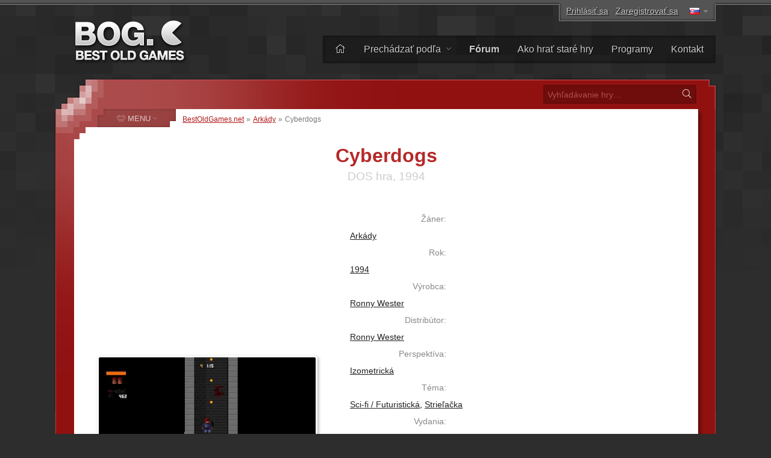

--- FILE ---
content_type: text/html; charset=UTF-8
request_url: https://www.bestoldgames.net/sk/cyberdogs
body_size: 7082
content:
<!DOCTYPE html>
<html lang="sk">

<head>
	<meta charset="utf-8">
	
	<link rel="preconnect" href="https://www.google-analytics.com">
	<link rel="preconnect" href="https://cmp.inmobi.com">
	
	<!-- InMobi Choice. Consent Manager Tag v3.0 (for TCF 2.2) -->
	<script type="text/javascript" async=true>
		!function(){var e=document.createElement("script"),t=document.getElementsByTagName("script")[0],a="https://cmp.inmobi.com".concat("/choice/","gFULhc4Y4G-Qv","/","bestoldgames.net","/choice.js?tag_version=V3"),s=0;e.async=!0,e.type="text/javascript",e.src=a,t.parentNode.insertBefore(e,t),!function e(){for(var t,a="__tcfapiLocator",s=[],i=window;i;){try{if(i.frames[a]){t=i;break}}catch(n){}if(i===window.top)break;i=i.parent}t||(!function e(){var t=i.document,s=!!i.frames[a];if(!s){if(t.body){var n=t.createElement("iframe");n.style.cssText="display:none",n.name=a,t.body.appendChild(n)}else setTimeout(e,5)}return!s}(),i.__tcfapi=function e(){var t,a=arguments;if(!a.length)return s;if("setGdprApplies"===a[0])a.length>3&&2===a[2]&&"boolean"==typeof a[3]&&(t=a[3],"function"==typeof a[2]&&a[2]("set",!0));else if("ping"===a[0]){var i={gdprApplies:t,cmpLoaded:!1,cmpStatus:"stub"};"function"==typeof a[2]&&a[2](i)}else"init"===a[0]&&"object"==typeof a[3]&&(a[3]=Object.assign(a[3],{tag_version:"V3"})),s.push(a)},i.addEventListener("message",function e(t){var a="string"==typeof t.data,s={};try{s=a?JSON.parse(t.data):t.data}catch(i){}var n=s.__tcfapiCall;n&&window.__tcfapi(n.command,n.version,function(e,s){var i={__tcfapiReturn:{returnValue:e,success:s,callId:n.callId}};a&&(i=JSON.stringify(i)),t&&t.source&&t.source.postMessage&&t.source.postMessage(i,"*")},n.parameter)},!1))}();var i=function(){var e=arguments;typeof window.__uspapi!==i&&setTimeout(function(){void 0!==window.__uspapi&&window.__uspapi.apply(window.__uspapi,e)},500)},n=function(){s++,window.__uspapi===i&&s<3?console.warn("USP is not accessible"):clearInterval(p)};if(void 0===window.__uspapi){window.__uspapi=i;var p=setInterval(n,6e3)}}();
	</script>
	<!-- End InMobi Choice. Consent Manager Tag v3.0 (for TCF 2.2) -->

	<link rel="stylesheet" type="text/css" href="/etc/css/style.css?v=2.1.10" media="all">
	<link rel="shortcut icon" type="image/x-icon" href="/img/favicon.png">

	<meta name="copyright" content="(c) BestOldGames.net (2004-2024)">
	<meta name="description" content="Cyberdogs - Cyberdogs je rýchla, akčná hra pre DOS, ktorá si rýchlo získala popularitu pre svoju pútavú hrateľnosť a funkciu kooperatívneho hrania. Cyberdogs sa odohráva vo futuristickom svete a predstavuje dystopický vesmír, kde hráči preberajú úlohu žoldnierov, ktorí plnia rôzne misie...">
	<meta name="viewport" content="width=device-width, initial-scale=1">
	
	<title>Cyberdogs na stiahnutie zadarmo | BestOldGames.net</title>

	<link href="https://www.bestoldgames.net/sk/cyberdogs" rel="canonical">

	<link rel="image_src" href="https://www.bestoldgames.net/img/games/cyberdogs/cyberdogs-01.webp">
	<meta property="og:image" content="https://www.bestoldgames.net/img/games/cyberdogs/cyberdogs-01.webp">
	<meta property="og:url" content="https://www.bestoldgames.net/sk/cyberdogs">
	<meta property="og:type" content="website">
	<meta property="og:title" content="Cyberdogs | BestOldGames.net">
	<meta property="og:description" content="Cyberdogs je rýchla, akčná hra pre DOS, ktorá si rýchlo získala popularitu pre svoju pútavú hrateľnosť a funkciu kooperatívneho hrania. Cyberdogs sa odohráva vo futuristickom svete a predstavuje dystopický vesmír, kde hráči preberajú úlohu žoldnierov, ktorí plnia rôzne misie...">


	<link rel="alternate" hreflang="en" href="/cyberdogs">
	<link rel="alternate" hreflang="cs" href="/cs/cyberdogs">
	<link rel="alternate" hreflang="de" href="/de/cyberdogs">
	<link rel="alternate" hreflang="es" href="/es/cyberdogs">
	<link rel="alternate" hreflang="fr" href="/fr/cyberdogs">
	<link rel="alternate" hreflang="it" href="/it/cyberdogs">
	
	<!-- Google tag (gtag.js) -->
	<script async src="https://www.googletagmanager.com/gtag/js?id=G-1PZ1N8J3RG"></script>
	<script>
		window.dataLayer = window.dataLayer || [];
		function gtag(){dataLayer.push(arguments);}
		gtag('js', new Date());
		gtag('config', 'G-1PZ1N8J3RG');
	</script>
	<script data-ad-client="ca-pub-2517417116393528" async src="https://pagead2.googlesyndication.com/pagead/js/adsbygoogle.js"></script>

</head>


<body id="simple">


<div id="container">

<div id="main">


	<div id="header">

		<div id="logo">
			<a href="/sk"><img src="/img/layout/logo.png" alt="Najlepšie staré hry - BestOldGames.net" width="190" height="75"></a>
		</div>

		<div id="topsector">
			<a href="/sk/prihlasenie" class="login-link" rel="nofollow">Prihlásiť sa</a> &middot; <a href="/sk/registracia" class="register-link ttip" title="Trvá to menej ako 30 sekúnd" rel="nofollow">Zaregistrovať sa</a>
			<span id="l-handle" title="Select language"><span class="flag f-sk"></span></span>
			<ul id="l-select" class="hide top-tools"><li><a href="/cyberdogs" rel="alternate" hreflang="en"><span class="flag f-en"></span> <span>English</span></a></li><li><a href="/cs/cyberdogs" rel="alternate" hreflang="cs"><span class="flag f-cs"></span> <span>Čeština</span></a></li><li><a href="/de/cyberdogs" rel="alternate" hreflang="de"><span class="flag f-de"></span> <span>Deutsch</span></a></li><li><a href="/es/cyberdogs" rel="alternate" hreflang="es"><span class="flag f-es"></span> <span>Español</span></a></li><li><a href="/fr/cyberdogs" rel="alternate" hreflang="fr"><span class="flag f-fr"></span> <span>Français</span></a></li><li><a href="/it/cyberdogs" rel="alternate" hreflang="it"><span class="flag f-it"></span> <span>Italiano</span></a></li><li class="act"><span class="flag gf-sk"></span> Slovenčina</li></ul>
		</div>

		<div id="topbar">
			<ul id="menu-top">
				<li><a href="/sk/" title="Domov"><i class="fal fa-home"></i></a></li>
				<li class="dropdown"><a href="/sk/hry">Prechádzať podľa <i class="fal fa-angle-down"></i></a>
					<ul><li><a href="/sk/hry"><i class="fal fa-fw fa-sort-alpha-down"></i> Názov</a></li>
					<li><a href="/sk/hry/platforma"><i class="fal fa-fw fa-computer-classic"></i> Platforma</a></li>
					<li><a href="/sk/hry/rok"><i class="fal fa-fw fa-calendar-alt"></i> Rok</a></li>
					<li><a href="/sk/hry/tema"><i class="fal fa-fw fa-tags"></i> Téma</a></li>
					<li><a href="/sk/hry/perspektiva"><i class="fal fa-fw fa-eye"></i> Perspektíva</a></li>
					<li><a href="/sk/hry/online"><i class="fal fa-fw fa-joystick"></i> Hrateľná online</a></li>
					<li><a href="/sk/spolocnosti"><i class="fal fa-fw fa-briefcase"></i> Spoločnosť</a></li>
					<li><a href="/sk/hladat.php"><i class="fal fa-fw fa-search"></i> Pokročilé vyhľadávanie</a></li></ul>
				</li><li><a href="/sk/forum/"><b>Fórum</b></a></li>
				<li><a href="/sk/stranka/ako-hrat-stare-hry">Ako hrať staré hry</a></li>
				<li><a href="/sk/programy">Programy</a></li>
				<li><a href="/sk/stranka/kontakt">Kontakt</a></li>
			</ul>
		</div> <!-- /div#topbar -->

	</div> <!-- /div#header -->



	<div id="wrapper">

		<div id="alphabet">

			<form action="/sk/hladat.php" method="get" id="search">
				<input type="text" name="q" id="q" placeholder="Vyhľadávanie hry&hellip;" value="">
				<button type="submit" value="" id="go" title="Hľadať"><i class="fal fa-fw fa-search"></i></button>
			</form>

		</div>


		<div id="middle">
		<div id="content">

		<div id="breadcrumbs">
			<a href="/sk">BestOldGames.net</a> &raquo; <a href="/sk/hry/arkady">Arkády</a> &raquo; <span>Cyberdogs</span>
		</div>


	<h1 class="game-detail">Cyberdogs</h1>
	<h2 class="game-detail">DOS hra, 1994</h2>

	<div id="game-info" class="right-col">
		<dl class="clearfix">
			<dt>Žáner:</dt><dd><a href="/sk/hry/arkady">Arkády</a></dd>
			<dt>Rok:</dt><dd><a href="/sk/hry/rok/1994">1994</a></dd>
			<dt>Výrobca:</dt><dd><a href="/sk/spolocnost/ronny-wester">Ronny Wester</a></dd>
			<dt>Distribútor:</dt><dd><a href="/sk/spolocnost/ronny-wester">Ronny Wester</a></dd>
			<dt>Perspektíva:</dt><dd><a href="/sk/hry/perspektiva/izometricka">Izometrická</a></dd>
			<dt>Téma:</dt><dd><a href="/sk/hry/tema/sci-fi-futuristicka">Sci-fi / Futuristická</a>, <a href="/sk/hry/tema/strielacka">Strieľačka</a></dd>
			<dt>Vydania:</dt><dd class="clearfix"><a href="/sk/hry/platforma/dos">DOS</a>&nbsp;<span class="secondary">(1994)</span></dd>
			
		</dl>

		<div class="bog-rating">
			<p>Naše hodnotenie:</p>
			<span title="Podpriemerné" class="ttip br-star br-2"></span>
		</div>

		<div class="user-rating">
            <p>Hodnotenie používateľov:</p><a href="/sk/prihlasenie" class="login-link" rel="nofollow"><span class="ttip ur-star ur-0"></span></a><div class="rating-info">Nikto zatiaľ nehodnotil túto hru</div>
		</div>

		<div class="game-tools">
            Prosím, <a href="/sk/registracia" class="register-link" rel="nofollow">zaregistrujte sa</a> alebo <a href="/sk/prihlasenie" class="login-link" rel="nofollow">sa prihláste</a> na hodnotenie tejto hry!
		</div>
	</div>




	<div id="side-screenshots" class="left-col">
		<script async src="https://pagead2.googlesyndication.com/pagead/js/adsbygoogle.js"></script>
		<!-- BOG game detail 1 -->
		<ins class="adsbygoogle"
 			style="display:block"
 			data-ad-client="ca-pub-2517417116393528"
 			data-ad-slot="6546559411"
 			data-ad-format="auto"
 			data-full-width-responsive="true"></ins>
		<script>
 			(adsbygoogle = window.adsbygoogle || []).push({});
		</script>
		<img src="/img/games/cyberdogs/cyberdogs-02.webp" alt="Cyberdogs obrázok 2" title="Cyberdogs - obrázok 2" id="ss2"><img src="/img/games/cyberdogs/cyberdogs-03.webp" alt="Cyberdogs obrázok 3" title="Cyberdogs - obrázok 3" id="ss3"><img src="/img/games/cyberdogs/cyberdogs-04.webp" alt="Cyberdogs obrázok 4" title="Cyberdogs - obrázok 4" id="ss4"><img src="/img/games/cyberdogs/cyberdogs-05.webp" alt="Cyberdogs obrázok 5" title="Cyberdogs - obrázok 5" id="ss5">
	</div>



	<div id="desc" class="right-col">
		<p>Cyberdogs je rýchla, akčná hra pre DOS, ktorá si rýchlo získala popularitu pre svoju pútavú hrateľnosť a funkciu kooperatívneho hrania. Cyberdogs sa odohráva vo futuristickom svete a predstavuje dystopický vesmír, kde hráči preberajú úlohu žoldnierov, ktorí plnia rôzne misie. <a href="#game-review" class="fr">&hellip;čítať ďalej</a></p>
	</div>



	<div id="game-buttons" class="right-col c">

		<script async src="https://pagead2.googlesyndication.com/pagead/js/adsbygoogle.js"></script>
		<!-- BOG game detail 2 -->
		<ins class="adsbygoogle" style="display:block" data-ad-client="ca-pub-2517417116393528" data-ad-slot="4119351405" data-ad-format="auto" data-full-width-responsive="true"></ins>
		<script>
 			(adsbygoogle = window.adsbygoogle || []).push({});
		</script>

		

		<form action="/sk/cyberdogs" method="post" id="form-download" class="game-button c">
			<fieldset>
			<input type="hidden" name="game_id" id="game_id" value="818">
				<button type="submit" name="d" id="d" class="round" title="Stiahnuť Cyberdogs"><i class="fad fa-fw fa-download fa-swap-opacity"></i> <span class="main-text">Stiahnuť</span><br><span class="secondary-text">.zip, 281&nbsp;<span>kB</span></span></button>
			</fieldset>
		</form>

		<a href="/sk/cyberdogs/hrat" title="Hrajte Cyberdogs online" class="game-button simbutton"><i class="fad fa-fw fa-joystick"></i> <span class="main-text">Hrať online</span><br><span class="secondary-text">v tvojom prehliadači</span></a>

	</div>


	<div class="cleaner">&nbsp;</div>


	<div id="tab-menu">
		<ul>
			<li><a href="#review" id="t-review" class="nocount selected"><i class="fal fa-fw fa-file-alt"></i> <span>Recenzia</span></a></li>
			<li><a href="#comments" id="t-comments"><i class="fal fa-fw fa-comments"></i> <span>Komentáre</span> <sup>0</sup></a></li>
			<li><a href="#screenshots" id="t-screenshots"><i class="fal fa-fw fa-images"></i> <span>Screenshoty</span> <sup>6</sup></a></li>
			<li><a href="#user-reviews" id="t-user-reviews"><i class="fal fa-fw fa-user-edit"></i> <span>Používateľské recenzie</span> <sup>0</sup></a></li>
			<li><a href="#extras" id="t-extras"><i class="fal fa-fw fa-sparkles"></i> <span>Extra</span> <sup>0</sup></a></li>
		</ul>
	</div>


	<div id="texts">
		<div id="tab-review" class="tab">
		    <div id="game-review">
			    <h2>Recenzia hry</h2><p class="firstP">Cyberdogs je rýchla, akčná hra pre DOS, ktorá si rýchlo získala popularitu pre svoju pútavú hrateľnosť a funkciu kooperatívneho hrania. Cyberdogs sa odohráva vo futuristickom svete a predstavuje dystopický vesmír, kde hráči preberajú úlohu žoldnierov, ktorí plnia rôzne misie.</p><p> Cieľom hry je dokončiť rôzne misie, ktoré siahajú od ničenia cieľov až po získavanie predmetov. Tieto misie sa odohrávajú v rôznych prostrediach, od mestských panorám až po podzemné zariadenia, pričom každé má svoje jedinečné usporiadanie a sadu prekážok.</p><p> Graficky má Cyberdogs odlišný vzhľad a dojem z arkádových hier zo začiatku 90. rokov s pixelovou grafikou, ktorá bola typická pre túto éru. Vizuálny štýl hry v kombinácii s jej energickým soundtrackom prispieva k pohlcujúcim a adrenalínovým herným zážitkom.</p><p> Cyberdogs nie je len o neúprosnom konaní; je to aj o stratégii a tímovej práci. Hra vyzýva hráčov, aby rýchlo premýšľali, vybrali si správne zbrane pre každú situáciu a spolupracovali so svojím partnerom na dokončení misií. Vďaka kombinácii rýchlej akčnej strieľačky a kooperatívnej hrateľnosti je to nezabudnuteľný titul pre fanúšikov arkádových strieľačiek.</p>

		<div id="external-links"><h2>Zistite viac na:</h2><p><a href="https://www.mobygames.com/game/1055/cyberdogs/" class="mobygames" target="_blank"><img src="/img/icons/logo-mobygames.png" alt="MobyGames" width="20px" height="20px"> <span>MobyGames</span></a><a href="https://en.wikipedia.org/wiki/C-Dogs" class="wikipedia" target="_blank"><img src="/img/icons/logo-wikipedia.png" alt="Wikipedia" width="20px" height="20px"> <span>Wikipedia</span></a><a href="https://www.databaze-her.cz/hry/cyberdogs/" class="dbher" target="_blank"><img src="/img/icons/logo-dbher.png" alt="Databáze Her" width="20px" height="20px"> <span>Databáze Her</span></a></p></div>
		    </div>
		</div>
		<div id="tab-comments" class="tab">
			<h2>Komentáre</h2>
			<p class="trivial">Nie sú tu zatiaľ žiadne komentáre, buď prvý!<br><a href="/sk/forum/viewtopic.php?t=1023" rel="nofollow">Diskutujte o tejto hre na našom fóre</a>.</p><p class="text-msg"><span class="icon i-info-gray"></span> Prosím, <a href="/sk/registracia" class="register-link" rel="nofollow">zaregistrujte sa</a> alebo <a href="/sk/prihlasenie" class="login-link" rel="nofollow">sa prihláste</a> pre zaslanie komentára.</p>
		</div>
		<div id="tab-screenshots" class="tab">
            <h2>Screenshoty</h2>
            <div id="screenshots-gallery"><a href="/img/games/cyberdogs/cyberdogs-01.webp" class="colorbox"><img src="/img/games/cyberdogs/cyberdogs-01-thumb.webp" alt="Cyberdogs zmenšenina #1" title="Cyberdogs - obrázok 1" id="thumb-1" width="120" height="75"></a><a href="/img/games/cyberdogs/cyberdogs-02.webp" class="colorbox"><img src="/img/games/cyberdogs/cyberdogs-02-thumb.webp" alt="Cyberdogs zmenšenina #2" title="Cyberdogs - obrázok 2" id="thumb-2" width="120" height="75"></a><a href="/img/games/cyberdogs/cyberdogs-03.webp" class="colorbox"><img src="/img/games/cyberdogs/cyberdogs-03-thumb.webp" alt="Cyberdogs zmenšenina #3" title="Cyberdogs - obrázok 3" id="thumb-3" width="120" height="75"></a><a href="/img/games/cyberdogs/cyberdogs-04.webp" class="colorbox"><img src="/img/games/cyberdogs/cyberdogs-04-thumb.webp" alt="Cyberdogs zmenšenina #4" title="Cyberdogs - obrázok 4" id="thumb-4" width="120" height="75"></a><a href="/img/games/cyberdogs/cyberdogs-05.webp" class="colorbox"><img src="/img/games/cyberdogs/cyberdogs-05-thumb.webp" alt="Cyberdogs zmenšenina #5" title="Cyberdogs - obrázok 5" id="thumb-5" width="120" height="75"></a><a href="/img/games/cyberdogs/cyberdogs-06.webp" class="colorbox"><img src="/img/games/cyberdogs/cyberdogs-06-thumb.webp" alt="Cyberdogs zmenšenina #6" title="Cyberdogs - obrázok 6" id="thumb-6" width="120" height="75"></a></div>
        </div>
		<div id="tab-user-reviews" class="tab">
            <h2>Používateľské recenzie</h2>
            <p class="trivial">Nie sú tu zatiaľ žiadne recenzie, buď prvý, kto pridá recenziu na túto hru!</p><p class="text-msg"><span class="icon i-info-gray"></span> Prosím, <a href="/sk/registracia" class="register-link" rel="nofollow">zaregistrujte sa</a> alebo <a href="/sk/prihlasenie" class="login-link" rel="nofollow">sa prihláste</a> na pridanie recenzie!</p>
        </div>
		<div id="tab-extras" class="tab">
            <h2>Extra</h2>
            <ul></ul>
        </div>
	</div>


	<div id="related-games">
		<h2>Podobné hry</h2>
		<p class="trivial l">Pokiaľ sa Vám páči hra Cyberdogs, môže sa Vám taktiež páčiť</p>
		<div><a href="/sk/chaos-engine"><em>The Chaos Engine</em><br><img src="/img/games/chaos-engine/chaos-engine-title.webp" width="160px" height="100px"></a><a href="/sk/menace"><em>Menace</em><br><img src="/img/games/menace/menace-title.webp" width="160px" height="100px"></a><a href="/sk/project-x"><em>Project-X</em><br><img src="/img/games/project-x/project-x-title.webp" width="160px" height="100px"></a><a href="/sk/battlezone"><em>Battlezone</em><br><img src="/img/games/battlezone/battlezone-title.webp" width="160px" height="100px"></a><a href="/sk/r-type"><em>R-Type</em><br><img src="/img/games/r-type/r-type-title.webp" width="160px" height="100px"></a><a href="/sk/mega-man-x3"><em>Mega Man X3</em><br><img src="/img/games/mega-man-x3/mega-man-x3-title.webp" width="160px" height="100px"></a><a href="/sk/moonwalker"><em>Moonwalker</em><br><img src="/img/games/moonwalker/moonwalker-title.webp" width="160px" height="100px"></a><a href="/sk/tubular-worlds"><em>Tubular Worlds</em><br><img src="/img/games/tubular-worlds/tubular-worlds-title.webp" width="160px" height="100px"></a><a href="/sk/bionic-commando"><em>Bionic Commando</em><br><img src="/img/games/bionic-commando/bionic-commando-title.webp" width="160px" height="100px"></a><a href="/sk/interpose-xmas"><em>Interpose X-mas Greetings</em><br><img src="/img/games/interpose-xmas/interpose-xmas-title.webp" width="160px" height="100px"></a><a href="/sk/secret-agent"><em>Secret Agent</em><br><img src="/img/games/secret-agent/secret-agent-title.webp" width="160px" height="100px"></a><a href="/sk/interpose"><em>Interpose</em><br><img src="/img/games/interpose/interpose-title.webp" width="160px" height="100px"></a></div>
	</div>


	<!--<p class="game-date-info"><span>Pridaná:</span> 30.&nbsp;november&nbsp;2023 </p>-->

		</div> <!-- /div#content -->


		
    <div id="column">

		<span id="menu-switch"><i class="fal fa-fe fa-alien-monster"></i> <span>MENU</span> <i class="fal fa-fe fa-angle-down"></i></span><ul id="menu-genres" class="menu">
			<li><a href="/sk/hry/adventury"><i class="fal fa-fw fa-treasure-chest"></i> <span>Adventúry</span></a></li>
			<li><a href="/sk/hry/akcne"><i class="fal fa-fw fa-crosshairs"></i> <span>Akčné</span></a></li>
			<li><a href="/sk/hry/arkady"><i class="fal fa-fw fa-joystick"></i> <span>Arkády</span></a></li>
			<li><a href="/sk/hry/logicke"><i class="fal fa-fw fa-puzzle-piece"></i> <span>Logické</span></a></li>
			<li><a href="/sk/hry/rpg"><i class="fal fa-fw fa-sword"></i> <span>RPG</span></a></li>
			<li><a href="/sk/hry/simulatory"><i class="fal fa-fw fa-fighter-jet"></i> <span>Simulátory</span></a></li>
			<li><a href="/sk/hry/sportove"><i class="fal fa-fw fa-tennis-ball"></i> <span>Športové</span></a></li>
			<li><a href="/sk/hry/strategie"><i class="fal fa-fw fa-chess-rook-alt"></i> <span>Stratégie</span></a></li>
			<li><a href="/sk/hry/zavodne"><i class="fal fa-fw fa-cars"></i> <span>Závodné</span></a></li>
			<li><a href="/sk/hry/nezaradene"><i class="fal fa-fw fa-alien-monster"></i> <span>Ostatné</span></a></li>
		</ul>


        <div class="column-block" id="block-support-us">
            <h4><i class="fal fa-fw fa-thumbs-up"></i> Podporte nás</h4>
            <p class="j">
                Je niekoľko spôsobov ako nám môžete pomôcť, čo však najviac potrebujeme momentálne sú prekladatelia do iných jazykov ako angličtina.<br>
                &raquo; <a href="/sk/stranka/pomozte-nam">Zistite ako sa môžete zapojiť do chodu BOG</a>
            </p>

            <a href="https://www.buymeacoffee.com/bestoldgames" target="_blank" id="coffee-column"><img src="/img/layout/coffee-mug.png" alt="" width="40px" height="30px"> Kúpte mi kávu :)</a>

            <p class="j">Všetky dary si veľmi vážime, akákoľvek čiastka nám pomáha. Ďakujeme!</p>
        </div>



        <div class="column-block" id="block-browse-by">
            <h4><i class="fal fa-fw fa-search-plus"></i> Prechádzať</h4>
            <h5>Prehľadávať hry podľa</h5>
            <ul><li><a href="/sk/hry">Abeceda</a></li><li><a href="/sk/hry/tema">Téma</a></li><li><a href="/sk/hry/perspektiva">Perspektíva</a></li><li><a href="/sk/hry/rok">Rok</a></li></ul>
            <h5>Zoznamy</h5>
            <ul><li><a href="/sk/programy">Programy</a></li><li><a href="/sk/spolocnosti">Spoločnosti</a></li><li><a href="/sk/clenovia">Zoznam členov</a></li><li><a href="/sk/stranka/top">Rebríčky</a></li></ul>
        </div>



        <div class="column-block" id="block-most-popular">
            <h4><i class="fal fa-fw fa-trophy-alt"></i> Najpopulárnejšie</h4>
            <ol><li><a href="/sk/road-rash">Road Rash</a></li><li><a href="/sk/super-mario-bros">Super Mario Bros.</a></li><li><a href="/sk/need-for-speed-2-se">Need for Speed 2: SE</a></li><li><a href="/sk/claw">Claw</a></li><li><a href="/sk/yu-gi-oh-power-of-chaos-yugi-the-destiny">Yu-Gi-Oh!: Yugi the Destiny</a></li><li><a href="/sk/yu-gi-oh-power-of-chaos-joey-the-passion">Yu-Gi-Oh!: Joey Passion</a></li><li><a href="/sk/jazz-jackrabbit-2">Jazz Jackrabbit 2</a></li><li><a href="/sk/re-volt">Re-Volt</a></li><li><a href="/sk/dune-2000">Dune 2000</a></li><li><a href="/sk/street-fighter-2">Street Fighter 2</a></li></ol>
        </div>

    </div>


		<div class="cleaner">&nbsp;</div>
		</div> <!-- /div#middle -->

	</div> <!-- /div#wrapper -->


	<div id="footer">
		<p>
			&copy; 2004&ndash;2026 <a href="/sk/">BestOldGames.net</a> <span class="tick">|</span> <a href="/sk/stranka/ochrana-udajov">Ochrana osobných údajov</a> <span class="tick">|</span> <a onclick="window.__tcfapi('displayConsentUi', 2, function(){});" href="javascript:void(0);">Nastavenia cookies</a><br>
			Sledujte nás:
				<a href="http://twitter.com/bestoldgames" class="social twitter" rel="nofollow">Twitter</a>
				<a href="http://facebook.com/bestoldgames" class="social facebook" rel="nofollow">Facebook</a>
				<a href="http://youtube.com/bestoldgames" class="social youtube" rel="nofollow">You<span>Tube</span></a>
		</p>
	</div>

</div>
</div>

	<script src="/etc/js/jquery.min.js"></script>
	<script src="/etc/js/jquery.scripts.js?v=2.1.10&l=sk"></script>
	<script src="/etc/js/jquery.gamedetail.js?l=sk"></script>
	

	<!-- BOG is done serving you -->

</body>
</html>

--- FILE ---
content_type: text/html; charset=utf-8
request_url: https://www.google.com/recaptcha/api2/aframe
body_size: 265
content:
<!DOCTYPE HTML><html><head><meta http-equiv="content-type" content="text/html; charset=UTF-8"></head><body><script nonce="56iDcEmkXDL-Wgpc5cA6iQ">/** Anti-fraud and anti-abuse applications only. See google.com/recaptcha */ try{var clients={'sodar':'https://pagead2.googlesyndication.com/pagead/sodar?'};window.addEventListener("message",function(a){try{if(a.source===window.parent){var b=JSON.parse(a.data);var c=clients[b['id']];if(c){var d=document.createElement('img');d.src=c+b['params']+'&rc='+(localStorage.getItem("rc::a")?sessionStorage.getItem("rc::b"):"");window.document.body.appendChild(d);sessionStorage.setItem("rc::e",parseInt(sessionStorage.getItem("rc::e")||0)+1);localStorage.setItem("rc::h",'1769266147181');}}}catch(b){}});window.parent.postMessage("_grecaptcha_ready", "*");}catch(b){}</script></body></html>